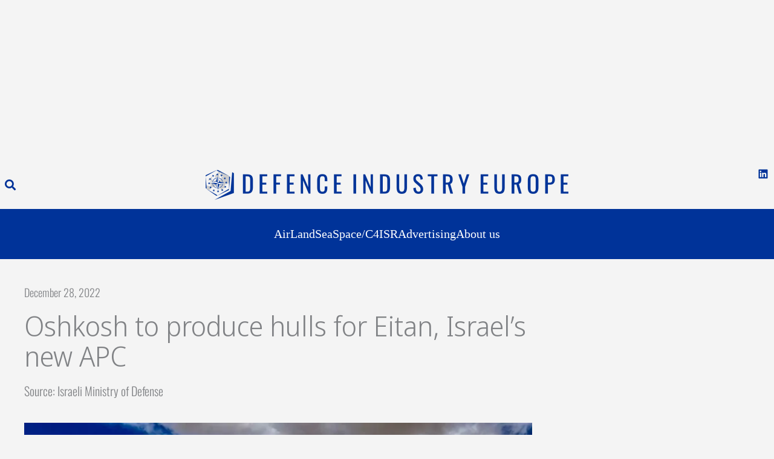

--- FILE ---
content_type: text/html; charset=utf-8
request_url: https://www.google.com/recaptcha/api2/aframe
body_size: 268
content:
<!DOCTYPE HTML><html><head><meta http-equiv="content-type" content="text/html; charset=UTF-8"></head><body><script nonce="03V4Dtl0lHkYToRfBlEtYQ">/** Anti-fraud and anti-abuse applications only. See google.com/recaptcha */ try{var clients={'sodar':'https://pagead2.googlesyndication.com/pagead/sodar?'};window.addEventListener("message",function(a){try{if(a.source===window.parent){var b=JSON.parse(a.data);var c=clients[b['id']];if(c){var d=document.createElement('img');d.src=c+b['params']+'&rc='+(localStorage.getItem("rc::a")?sessionStorage.getItem("rc::b"):"");window.document.body.appendChild(d);sessionStorage.setItem("rc::e",parseInt(sessionStorage.getItem("rc::e")||0)+1);localStorage.setItem("rc::h",'1769479631422');}}}catch(b){}});window.parent.postMessage("_grecaptcha_ready", "*");}catch(b){}</script></body></html>

--- FILE ---
content_type: text/css
request_url: https://defence-industry.eu/wp-content/litespeed/css/5f6d5c6d042ad303c7015849bb0789dd.css?ver=60fd0
body_size: 949
content:
.wp-block-uagb-container{display:flex;position:relative;box-sizing:border-box;transition-property:box-shadow;transition-duration:0.2s;transition-timing-function:ease}.wp-block-uagb-container .spectra-container-link-overlay{bottom:0;left:0;position:absolute;right:0;top:0;z-index:10}.wp-block-uagb-container.uagb-is-root-container{margin-left:auto;margin-right:auto}.wp-block-uagb-container.alignfull.uagb-is-root-container .uagb-container-inner-blocks-wrap{display:flex;position:relative;box-sizing:border-box;margin-left:auto!important;margin-right:auto!important}.wp-block-uagb-container .wp-block-uagb-blockquote,.wp-block-uagb-container .wp-block-spectra-pro-login,.wp-block-uagb-container .wp-block-spectra-pro-register{margin:unset}.wp-block-uagb-container .uagb-container__video-wrap{height:100%;width:100%;top:0;left:0;position:absolute;overflow:hidden;-webkit-transition:opacity 1s;-o-transition:opacity 1s;transition:opacity 1s}.wp-block-uagb-container .uagb-container__video-wrap video{max-width:100%;width:100%;height:100%;margin:0;line-height:1;border:none;display:inline-block;vertical-align:baseline;-o-object-fit:cover;object-fit:cover;background-size:cover}.wp-block-uagb-container.uagb-layout-grid{display:grid;width:100%}.wp-block-uagb-container.uagb-layout-grid>.uagb-container-inner-blocks-wrap{display:inherit;width:inherit}.wp-block-uagb-container.uagb-layout-grid>.uagb-container-inner-blocks-wrap>.wp-block-uagb-container{max-width:unset!important;width:unset!important}.wp-block-uagb-container.uagb-layout-grid>.wp-block-uagb-container{max-width:unset!important;width:unset!important}.wp-block-uagb-container.uagb-layout-grid.uagb-is-root-container{margin-left:auto;margin-right:auto}.wp-block-uagb-container.uagb-layout-grid.uagb-is-root-container>.wp-block-uagb-container{max-width:unset!important;width:unset!important}.wp-block-uagb-container.uagb-layout-grid.alignwide.uagb-is-root-container{margin-left:auto;margin-right:auto}.wp-block-uagb-container.uagb-layout-grid.alignfull.uagb-is-root-container .uagb-container-inner-blocks-wrap{display:inherit;position:relative;box-sizing:border-box;margin-left:auto!important;margin-right:auto!important}body .wp-block-uagb-container>.uagb-container-inner-blocks-wrap>*:not(.wp-block-uagb-container):not(.wp-block-uagb-column):not(.wp-block-uagb-container):not(.wp-block-uagb-section):not(.uagb-container__shape):not(.uagb-container__video-wrap):not(.wp-block-spectra-pro-register):not(.wp-block-spectra-pro-login):not(.uagb-slider-container):not(.spectra-image-gallery__control-lightbox):not(.wp-block-uagb-info-box),body .wp-block-uagb-container>.uagb-container-inner-blocks-wrap,body .wp-block-uagb-container>*:not(.wp-block-uagb-container):not(.wp-block-uagb-column):not(.wp-block-uagb-container):not(.wp-block-uagb-section):not(.uagb-container__shape):not(.uagb-container__video-wrap):not(.wp-block-spectra-pro-register):not(.wp-block-spectra-pro-login):not(.uagb-slider-container):not(.spectra-container-link-overlay):not(.spectra-image-gallery__control-lightbox):not(.wp-block-uagb-lottie):not(.uagb-faq__outer-wrap){min-width:unset!important;width:100%;position:relative}body .ast-container .wp-block-uagb-container>.uagb-container-inner-blocks-wrap>.wp-block-uagb-container>ul,body .ast-container .wp-block-uagb-container>.uagb-container-inner-blocks-wrap>.wp-block-uagb-container ol,body .ast-container .wp-block-uagb-container>.uagb-container-inner-blocks-wrap>ul,body .ast-container .wp-block-uagb-container>.uagb-container-inner-blocks-wrap ol{max-width:-webkit-fill-available;margin-block-start:0;margin-block-end:0;margin-left:20px}.ast-plain-container .editor-styles-wrapper .block-editor-block-list__layout.is-root-container .uagb-is-root-container.wp-block-uagb-container.alignwide{margin-left:auto;margin-right:auto}.uagb-container__shape{overflow:hidden;position:absolute;left:0;width:100%;line-height:0;direction:ltr}.uagb-container__shape-top{top:-3px}.uagb-container__shape-bottom{bottom:-3px}.uagb-container__shape.uagb-container__invert.uagb-container__shape-bottom,.uagb-container__shape.uagb-container__invert.uagb-container__shape-top{-webkit-transform:rotate(180deg);-ms-transform:rotate(180deg);transform:rotate(180deg)}.uagb-container__shape.uagb-container__shape-flip svg{transform:translateX(-50%) rotateY(180deg)}.uagb-container__shape svg{display:block;width:-webkit-calc(100% + 1.3px);width:calc(100% + 1.3px);position:relative;left:50%;-webkit-transform:translateX(-50%);-ms-transform:translateX(-50%);transform:translateX(-50%)}.uagb-container__shape .uagb-container__shape-fill{-webkit-transform-origin:center;-ms-transform-origin:center;transform-origin:center;-webkit-transform:rotateY(0deg);transform:rotateY(0deg)}.uagb-container__shape.uagb-container__shape-above-content{z-index:9;pointer-events:none}.nv-single-page-wrap .nv-content-wrap.entry-content .wp-block-uagb-container.alignfull{margin-left:calc(50% - 50vw);margin-right:calc(50% - 50vw)}@media only screen and (max-width:767px){.wp-block-uagb-container .wp-block-uagb-advanced-heading{width:-webkit-fill-available}}.wp-block-uagb-image--align-none{justify-content:center}.wp-block-uagb-container.uagb-block-8c4f4b74 .uagb-container__shape-top svg{width:calc(100% + 1.3px)}.wp-block-uagb-container.uagb-block-8c4f4b74 .uagb-container__shape.uagb-container__shape-top .uagb-container__shape-fill{fill:rgb(51 51 51)}.wp-block-uagb-container.uagb-block-8c4f4b74 .uagb-container__shape-bottom svg{width:calc(100% + 1.3px)}.wp-block-uagb-container.uagb-block-8c4f4b74 .uagb-container__shape.uagb-container__shape-bottom .uagb-container__shape-fill{fill:rgb(51 51 51)}.wp-block-uagb-container.uagb-block-8c4f4b74 .uagb-container__video-wrap video{opacity:1}.wp-block-uagb-container.uagb-is-root-container .uagb-block-8c4f4b74{max-width:100%;width:100%}.wp-block-uagb-container.uagb-is-root-container.alignfull.uagb-block-8c4f4b74>.uagb-container-inner-blocks-wrap{--inner-content-custom-width:min( 100%, 1200px);max-width:var(--inner-content-custom-width);width:100%;flex-direction:row;align-items:stretch;justify-content:center;flex-wrap:nowrap;row-gap:20px;column-gap:0}.wp-block-uagb-container.uagb-block-8c4f4b74{box-shadow:0 0 #00000070;padding-top:0;padding-bottom:0;padding-left:0;padding-right:0;margin-top:!important;margin-bottom:!important;overflow:visible;order:initial;border-top-width:1px;border-left-width:1px;border-right-width:1px;border-bottom-width:1px;border-style:solid;border-color:inherit;row-gap:20px;column-gap:0}.wp-block-uagb-container.uagb-block-86b53067 .uagb-container__shape-top svg{width:calc(100% + 1.3px)}.wp-block-uagb-container.uagb-block-86b53067 .uagb-container__shape.uagb-container__shape-top .uagb-container__shape-fill{fill:rgb(51 51 51)}.wp-block-uagb-container.uagb-block-86b53067 .uagb-container__shape-bottom svg{width:calc(100% + 1.3px)}.wp-block-uagb-container.uagb-block-86b53067 .uagb-container__shape.uagb-container__shape-bottom .uagb-container__shape-fill{fill:rgb(51 51 51)}.wp-block-uagb-container.uagb-block-86b53067 .uagb-container__video-wrap video{opacity:1}.wp-block-uagb-container.uagb-is-root-container .uagb-block-86b53067{max-width:50%;width:100%}.wp-block-uagb-container.uagb-is-root-container.alignfull.uagb-block-86b53067>.uagb-container-inner-blocks-wrap{--inner-content-custom-width:min( 100%, 1200px);max-width:var(--inner-content-custom-width);width:100%;flex-direction:column;align-items:center;justify-content:center;flex-wrap:nowrap;row-gap:20px;column-gap:20px}.wp-block-uagb-container.uagb-block-86b53067{box-shadow:0 0 #00000070;padding-top:10px;padding-bottom:10px;padding-left:10px;padding-right:10px;margin-top:!important;margin-bottom:!important;overflow:visible;order:initial;border-color:inherit;flex-direction:column;align-items:center;justify-content:center;flex-wrap:nowrap;row-gap:20px;column-gap:20px}.wp-block-uagb-container.uagb-block-178e80f2 .uagb-container__shape-top svg{width:calc(100% + 1.3px)}.wp-block-uagb-container.uagb-block-178e80f2 .uagb-container__shape.uagb-container__shape-top .uagb-container__shape-fill{fill:rgb(51 51 51)}.wp-block-uagb-container.uagb-block-178e80f2 .uagb-container__shape-bottom svg{width:calc(100% + 1.3px)}.wp-block-uagb-container.uagb-block-178e80f2 .uagb-container__shape.uagb-container__shape-bottom .uagb-container__shape-fill{fill:rgb(51 51 51)}.wp-block-uagb-container.uagb-block-178e80f2 .uagb-container__video-wrap video{opacity:1}.wp-block-uagb-container.uagb-is-root-container .uagb-block-178e80f2{max-width:50%;width:100%}.wp-block-uagb-container.uagb-is-root-container.alignfull.uagb-block-178e80f2>.uagb-container-inner-blocks-wrap{--inner-content-custom-width:min( 100%, 1200px);max-width:var(--inner-content-custom-width);width:100%;flex-direction:column;align-items:center;justify-content:space-between;flex-wrap:nowrap;row-gap:20px;column-gap:20px}.wp-block-uagb-container.uagb-block-178e80f2{box-shadow:0 0 #00000070;padding-top:10px;padding-bottom:10px;padding-left:10px;padding-right:10px;margin-top:!important;margin-bottom:!important;overflow:visible;order:initial;border-color:inherit;flex-direction:column;align-items:center;justify-content:space-between;flex-wrap:nowrap;row-gap:20px;column-gap:20px}@media only screen and (max-width:976px){.wp-block-uagb-container.uagb-is-root-container .uagb-block-8c4f4b74{width:100%}.wp-block-uagb-container.uagb-is-root-container.alignfull.uagb-block-8c4f4b74>.uagb-container-inner-blocks-wrap{--inner-content-custom-width:min( 100%, 1024px);max-width:var(--inner-content-custom-width);width:100%}.wp-block-uagb-container.uagb-block-8c4f4b74{padding-top:0;padding-bottom:0;padding-left:0;padding-right:0;margin-top:!important;margin-bottom:!important;order:initial;border-style:solid}.wp-block-uagb-container.uagb-is-root-container .uagb-block-86b53067{width:100%}.wp-block-uagb-container.uagb-is-root-container.alignfull.uagb-block-86b53067>.uagb-container-inner-blocks-wrap{--inner-content-custom-width:min( 100%, 1024px);max-width:var(--inner-content-custom-width);width:100%}.wp-block-uagb-container.uagb-block-86b53067{padding-top:10px;padding-bottom:10px;padding-left:10px;padding-right:10px;margin-top:!important;margin-bottom:!important;order:initial}.wp-block-uagb-container.uagb-is-root-container .uagb-block-178e80f2{width:100%}.wp-block-uagb-container.uagb-is-root-container.alignfull.uagb-block-178e80f2>.uagb-container-inner-blocks-wrap{--inner-content-custom-width:min( 100%, 1024px);max-width:var(--inner-content-custom-width);width:100%}.wp-block-uagb-container.uagb-block-178e80f2{padding-top:10px;padding-bottom:10px;padding-left:10px;padding-right:10px;margin-top:!important;margin-bottom:!important;order:initial}}@media only screen and (max-width:767px){.wp-block-uagb-container.uagb-is-root-container .uagb-block-8c4f4b74{max-width:100%;width:100%}.wp-block-uagb-container.uagb-is-root-container.alignfull.uagb-block-8c4f4b74>.uagb-container-inner-blocks-wrap{--inner-content-custom-width:min( 100%, 767px);max-width:var(--inner-content-custom-width);width:100%;flex-wrap:wrap}.wp-block-uagb-container.uagb-block-8c4f4b74{padding-top:0;padding-bottom:0;padding-left:0;padding-right:0;margin-top:!important;margin-bottom:!important;order:initial;border-style:solid}.wp-block-uagb-container.uagb-is-root-container .uagb-block-86b53067{max-width:100%;width:100%}.wp-block-uagb-container.uagb-is-root-container.alignfull.uagb-block-86b53067>.uagb-container-inner-blocks-wrap{--inner-content-custom-width:min( 100%, 767px);max-width:var(--inner-content-custom-width);width:100%;flex-wrap:wrap}.wp-block-uagb-container.uagb-block-86b53067{padding-top:10px;padding-bottom:10px;padding-left:10px;padding-right:10px;margin-top:!important;margin-bottom:!important;order:initial;flex-wrap:wrap}.wp-block-uagb-container.uagb-is-root-container .uagb-block-178e80f2{max-width:100%;width:100%}.wp-block-uagb-container.uagb-is-root-container.alignfull.uagb-block-178e80f2>.uagb-container-inner-blocks-wrap{--inner-content-custom-width:min( 100%, 767px);max-width:var(--inner-content-custom-width);width:100%;flex-wrap:wrap}.wp-block-uagb-container.uagb-block-178e80f2{padding-top:10px;padding-bottom:10px;padding-left:10px;padding-right:10px;margin-top:!important;margin-bottom:!important;order:initial;flex-wrap:wrap}}